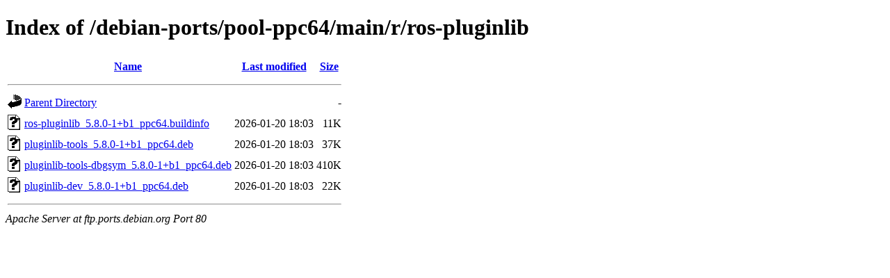

--- FILE ---
content_type: text/html;charset=UTF-8
request_url: http://ftp.ports.debian.org/debian-ports/pool-ppc64/main/r/ros-pluginlib/?C=N;O=D
body_size: 556
content:
<!DOCTYPE HTML PUBLIC "-//W3C//DTD HTML 4.01//EN" "http://www.w3.org/TR/html4/strict.dtd">
<html>
 <head>
  <title>Index of /debian-ports/pool-ppc64/main/r/ros-pluginlib</title>
 </head>
 <body>
<h1>Index of /debian-ports/pool-ppc64/main/r/ros-pluginlib</h1>
  <table>
   <tr><th valign="top"><img src="/icons/blank.gif" alt="[ICO]"></th><th><a href="?C=N;O=A">Name</a></th><th><a href="?C=M;O=A">Last modified</a></th><th><a href="?C=S;O=A">Size</a></th></tr>
   <tr><th colspan="4"><hr></th></tr>
<tr><td valign="top"><img src="/icons/back.gif" alt="[PARENTDIR]"></td><td><a href="/debian-ports/pool-ppc64/main/r/">Parent Directory</a></td><td>&nbsp;</td><td align="right">  - </td></tr>
<tr><td valign="top"><img src="/icons/unknown.gif" alt="[   ]"></td><td><a href="ros-pluginlib_5.8.0-1+b1_ppc64.buildinfo">ros-pluginlib_5.8.0-1+b1_ppc64.buildinfo</a></td><td align="right">2026-01-20 18:03  </td><td align="right"> 11K</td></tr>
<tr><td valign="top"><img src="/icons/unknown.gif" alt="[   ]"></td><td><a href="pluginlib-tools_5.8.0-1+b1_ppc64.deb">pluginlib-tools_5.8.0-1+b1_ppc64.deb</a></td><td align="right">2026-01-20 18:03  </td><td align="right"> 37K</td></tr>
<tr><td valign="top"><img src="/icons/unknown.gif" alt="[   ]"></td><td><a href="pluginlib-tools-dbgsym_5.8.0-1+b1_ppc64.deb">pluginlib-tools-dbgsym_5.8.0-1+b1_ppc64.deb</a></td><td align="right">2026-01-20 18:03  </td><td align="right">410K</td></tr>
<tr><td valign="top"><img src="/icons/unknown.gif" alt="[   ]"></td><td><a href="pluginlib-dev_5.8.0-1+b1_ppc64.deb">pluginlib-dev_5.8.0-1+b1_ppc64.deb</a></td><td align="right">2026-01-20 18:03  </td><td align="right"> 22K</td></tr>
   <tr><th colspan="4"><hr></th></tr>
</table>
<address>Apache Server at ftp.ports.debian.org Port 80</address>
</body></html>
